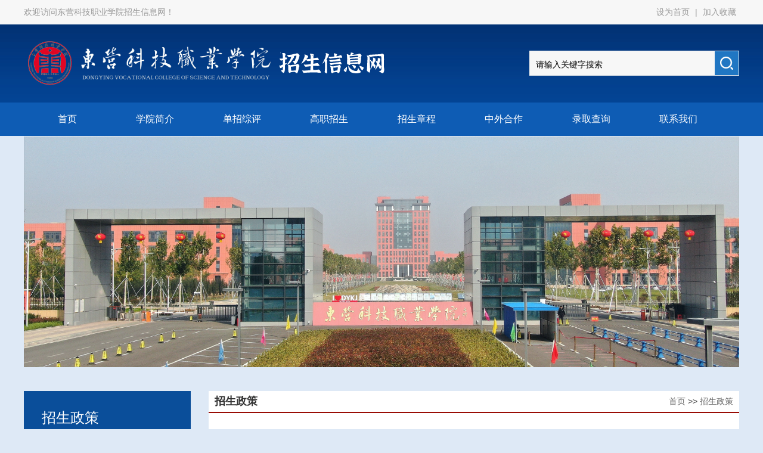

--- FILE ---
content_type: text/html
request_url: http://ao.dykj.edu.cn/zszce.htm
body_size: 5051
content:
<!DOCTYPE html>
<html>

<head>
    <meta charset="UTF-8">

    <link rel="stylesheet" type="text/css" href="css/main.css" />
    <link type="text/css" rel="stylesheet" href="css/lrtk.css">
    <link type="text/css" rel="stylesheet" href="css/styles.css">
    <link type="text/css" rel="stylesheet" href="css/css.css">

    
    <title>招生政策-东营科技招生网</title><META Name="keywords" Content="东营科技招生网" />

    <style>
    .p_no_d {
    border: 1px solid #800b06 !important;
    color: #fff;
    background-color: #800b06 !important;}</style>
<!--Announced by Visual SiteBuilder 9-->
<link rel="stylesheet" type="text/css" href="_sitegray/_sitegray_d.css" />
<script language="javascript" src="_sitegray/_sitegray.js"></script>
<!-- CustomerNO:77656262657232307b78475150535742000100004356 -->
<link rel="stylesheet" type="text/css" href="list.vsb.css" />
<script type="text/javascript" src="/system/resource/js/counter.js"></script>
<script type="text/javascript">_jsq_(1036,'/list.jsp',-1,1746784742)</script>
</head>

<body>
    <div class="header-top">
        <div class="wrap">
            <div class="link">
<script language="javascript">
function dosuba204581a()
{
    try{
        var ua = navigator.userAgent.toLowerCase();
        if(ua.indexOf("msie 8")>-1)
        {
            window.external.AddToFavoritesBar(document.location.href,document.title,"");//IE8
        }else if(ua.toLowerCase().indexOf("rv:")>-1)
        {
            window.external.AddToFavoritesBar(document.location.href,document.title,"");//IE11+
        }else{
            if (document.all) 
            {
                window.external.addFavorite(document.location.href, document.title);
            }else if(window.sidebar)
            {
                window.sidebar.addPanel( document.title, document.location.href, "");//firefox
            }
            else
            {
                alert(hotKeysa204581a());
            }
        }

    }
    catch (e){alert("无法自动添加到收藏夹，请使用 Ctrl + d 手动添加");}
}
function hotKeysa204581a() 
{
    var ua = navigator.userAgent.toLowerCase(); 
    var str = "";    
    var isWebkit = (ua.indexOf('webkit') != - 1); 
    var isMac = (ua.indexOf('mac') != - 1);     
    if (ua.indexOf('konqueror') != - 1) 
    {  
        str = 'CTRL + B'; // Konqueror   
    } 
    else if (window.home || isWebkit || isMac) 
    {        
        str = (isMac ? 'Command/Cmd' : 'CTRL') + ' + D'; // Netscape, Safari, iCab, IE5/Mac   
    }
    return ((str) ? '无法自动添加到收藏夹，请使用' + str + '手动添加' : str);
}
function setHomepagea204581a()
{
    var url = document.location.href;
    if (document.all)
    {
        document.body.style.behavior='url(#default#homepage)';
        document.body.setHomePage(url);
    }
    else if (window.sidebar)
    {
        if(window.netscape)
        {
             try{
                  netscape.security.PrivilegeManager.enablePrivilege("UniversalXPConnect");
             }catch (e){
                   alert("该操作被浏览器拒绝，如果想启用该功能，请在地址栏内输入 about:config,然后将项 signed.applets.codebase_principal_support 值该为true");
             }
        }
    var prefs = Components.classes['@mozilla.org/preferences-service;1'].getService(Components. interfaces.nsIPrefBranch);
    prefs.setCharPref('browser.startup.homepage',url);
    }
    else
    {
        alert("浏览器不支持自动设为首页，请手动设置");
    }
}
</script>

            <A href="javascript:setHomepagea204581a()" style="TEXT-DECORATION: none;">
               设为首页
            </A>
      |
            <A onclick="javascript:dosuba204581a();" href="#" style="TEXT-DECORATION: none;">
              加入收藏
            </A>
</div>
            <script language="javascript" src="/system/resource/js/news/mp4video.js"></script>
<p>欢迎访问东营科技职业学院招生信息网！</p>
        </div>
    </div>
    <div class="header">
        <div class="wrap clearfix">
            <div class="logo">
                
<!-- 网站logo图片地址请在本组件"内容配置-网站logo"处填写 -->
<a href="index.htm" title="招生办公室"> <img src="images/logo-zsb.png" /></a>
            </div>
            <div class="search-box">
                <script type="text/javascript">
    function _nl_ys_check_2(){
        
        var keyword = document.getElementById('showkeycode204583_2').value;
        if(keyword==null||keyword==""){
            alert("请输入关键字搜索");
            return false;
        }
        if(window.toFF==1)
        {
            document.getElementById("lucenenewssearchkey204583").value = Simplized(keyword );
        }else
        {
            document.getElementById("lucenenewssearchkey204583").value = keyword;            
        }
        var  base64 = new Base64();
        document.getElementById("lucenenewssearchkey204583").value = base64.encode(document.getElementById("lucenenewssearchkey204583").value);
        new VsbFormFunc().disableAutoEnable(document.getElementById("showkeycode204583_2"));
        return true;
    } 
    function submitForm()
    {
        document.getElementById("au3a").submit();
    }
</script>
<script type="text/javascript">
                function test3()
                {
                    var tempStr=document.getElementById('showkeycode204583_2').value;
                    if(tempStr=="请输入关键字搜索")
                    {
                        document.getElementById('showkeycode204583_2').value="";
                    }
                }
                function test4()
                {
                    var tempStr=document.getElementById('showkeycode204583_2').value;
                    if(tempStr=="")
                    {
                        document.getElementById('showkeycode204583_2').value="请输入关键字搜索";
                    }
                }
            </script>

<form action="ssjgy.jsp?wbtreeid=1036" method="post" id="au3a" name="au3a" onsubmit="return _nl_ys_check_2()">
 <input type="hidden" id="lucenenewssearchkey204583" name="lucenenewssearchkey" value=""><input type="hidden" id="_lucenesearchtype204583" name="_lucenesearchtype" value="1"><input type="hidden" id="searchScope204583" name="searchScope" value="0">
 <input type="text" value="请输入关键字搜索" name="showkeycode" class="text" onfocus="test3()" onblur="test4()" id="showkeycode204583_2" />
                <div class="fdj fr"> <input type="image" class="button pngFix" value="" src="images/search.jpg" style="cursor: hand"></div>
         
</form>

<script language="javascript" src="/system/resource/js/base64.js"></script><script language="javascript" src="/system/resource/js/formfunc.js"></script>

            </div>
        </div>
    </div>
    <div class="mian-nav">
        <div class="wrap">
            <div class="nav-line"></div>
            <ul class="clearfix">
    
    <li>
	<a href="index.htm" title="首页">首页</a>
  </li>
    
    <li>
	<a href="xyjj1/xyjj.htm" title="学院简介">学院简介</a>
	<div class="dropdown">
		<ul>

			<li>
				<a href="xyjj1/xyjj.htm" title="学院简介">学院简介</a>
			</li>
			
		</ul>
	</div>
  </li>
    
    <li>
	<a href="dzzp.htm" title="单招综评">单招综评</a>
  </li>
    
    <li>
	<a href="gzzs.htm" title="高职招生">高职招生</a>
  </li>
    
    <li>
	<a href="zszc.htm" title="招生章程">招生章程</a>
  </li>
    
    <li>
	<a href="zwhz.htm" title="中外合作">中外合作</a>
  </li>
    
    <li>
	<a href="lqcx.htm" title="录取查询">录取查询</a>
  </li>
    
    <li>
	<a href="lxwm.htm" title="联系我们">联系我们</a>
  </li>
</ul>
        </div>
    </div>
    <div class="index">
        <div class="banner_ej">
            <img src="images/xm1.png" />
        </div>
        
        
        
    <div class="ej_body clearfloat">
           
                    <!--二级导航开始-->
                         <div class="ej_nav fl">
                           <div class="ej_lmmc">



招生政策<p></p></div>
                            <ul class="expmenu">
                        
                                          
                            </ul>
                            
                         </div>
                     <!--二级导航结束--> 
                     <!--list开始-->  
                         <div class="ej_list fr">
                             <div class="dqwz clearfloat">
                                  <div class="jj1">



招生政策</div>
                                  <div class="jj2">        
                <a href="index.htm">首页</a>

                >>
                <a href="zszce.htm">招生政策</a>
</div>
                             </div>
                             

<script language="javascript" src="/system/resource/js/centerCutImg.js"></script><script language="javascript" src="/system/resource/js/dynclicks.js"></script><script language="javascript" src="/system/resource/js/ajax.js"></script>  <ul class="ej_list1">
            <li id="line_u11_0" class="clearfloat"> 
             <div class="list_tijzy fl">
             <a href="info/1036/1152.htm" target="_blank" title="东营科技职业学院2021年普通高等教育招生章程 ">东营科技职业学院2021年普通高等教育招生章程 </a> 
         </div>
         <div class="list_ljgd fr"><a href="info/1036/1152.htm" target="_blank">2021-04-21</a></div>

      </li>
        <span><hr style="height:1px;border:none;border-top:1px dashed #CCCCCC;"></span>
        <li id="line_u11_1" class="clearfloat"> 
             <div class="list_tijzy fl">
             <a href="info/1036/1150.htm" target="_blank" title="东营科技职业学院2020级新生入学须知">东营科技职业学院2020级新生入学须知</a> 
         </div>
         <div class="list_ljgd fr"><a href="info/1036/1150.htm" target="_blank">2020-08-03</a></div>

      </li>
        <span><hr style="height:1px;border:none;border-top:1px dashed #CCCCCC;"></span>
        <li id="line_u11_2" class="clearfloat"> 
             <div class="list_tijzy fl">
             <a href="info/1036/1149.htm" target="_blank" title="山东省2020年普通高等学校招生录取工作意见">山东省2020年普通高等学校招生录取工作意见</a> 
         </div>
         <div class="list_ljgd fr"><a href="info/1036/1149.htm" target="_blank">2020-07-17</a></div>

      </li>
        <span><hr style="height:1px;border:none;border-top:1px dashed #CCCCCC;"></span>
        <li id="line_u11_3" class="clearfloat"> 
             <div class="list_tijzy fl">
             <a href="info/1036/1148.htm" target="_blank" title="东营科技2020年招生简章">东营科技2020年招生简章</a> 
         </div>
         <div class="list_ljgd fr"><a href="info/1036/1148.htm" target="_blank">2020-07-06</a></div>

      </li>
        <span><hr style="height:1px;border:none;border-top:1px dashed #CCCCCC;"></span>
        <li id="line_u11_4" class="clearfloat"> 
             <div class="list_tijzy fl">
             <a href="info/1036/1145.htm" target="_blank" title="山东省2020年高职（专科）单独招生、综合评价招生考试报名和志愿填报有关工作的通">山东省2020年高职（专科）单独招生、综合评价招生考试报名和志愿填报有关工作的通</a> 
         </div>
         <div class="list_ljgd fr"><a href="info/1036/1145.htm" target="_blank">2020-05-07</a></div>

      </li>
        <span><hr style="height:1px;border:none;border-top:1px dashed #CCCCCC;"></span>
        <li id="line_u11_5" class="clearfloat"> 
             <div class="list_tijzy fl">
             <a href="info/1036/1143.htm" target="_blank" title="关于2020年全国高考时间安排的公告">关于2020年全国高考时间安排的公告</a> 
         </div>
         <div class="list_ljgd fr"><a href="info/1036/1143.htm" target="_blank">2020-04-01</a></div>

      </li>
        <span><hr style="height:1px;border:none;border-top:1px dashed #CCCCCC;"></span>
        <li id="line_u11_6" class="clearfloat"> 
             <div class="list_tijzy fl">
             <a href="info/1036/1142.htm" target="_blank" title="2020年单独招生、综合评价如何考试和录取？">2020年单独招生、综合评价如何考试和录取？</a> 
         </div>
         <div class="list_ljgd fr"><a href="info/1036/1142.htm" target="_blank">2020-03-10</a></div>

      </li>
        <span><hr style="height:1px;border:none;border-top:1px dashed #CCCCCC;"></span>
        <li id="line_u11_7" class="clearfloat"> 
             <div class="list_tijzy fl">
             <a href="info/1036/1141.htm" target="_blank" title="山东：“新高考”下该如何填报志愿？">山东：“新高考”下该如何填报志愿？</a> 
         </div>
         <div class="list_ljgd fr"><a href="info/1036/1141.htm" target="_blank">2020-03-10</a></div>

      </li>
        <span><hr style="height:1px;border:none;border-top:1px dashed #CCCCCC;"></span>
        <li id="line_u11_8" class="clearfloat"> 
             <div class="list_tijzy fl">
             <a href="info/1036/1140.htm" target="_blank" title="关于面向中等职业学校学生做好高职扩招政策宣传工作的通知">关于面向中等职业学校学生做好高职扩招政策宣传工作的通知</a> 
         </div>
         <div class="list_ljgd fr"><a href="info/1036/1140.htm" target="_blank">2020-02-28</a></div>

      </li>
        <span><hr style="height:1px;border:none;border-top:1px dashed #CCCCCC;"></span>
        <li id="line_u11_9" class="clearfloat"> 
             <div class="list_tijzy fl">
             <a href="info/1036/1139.htm" target="_blank" title="山东2020年“新高考”方案公布 从考试到录取均有变化">山东2020年“新高考”方案公布 从考试到录取均有变化</a> 
         </div>
         <div class="list_ljgd fr"><a href="info/1036/1139.htm" target="_blank">2020-02-04</a></div>

      </li>
        <span><hr style="height:1px;border:none;border-top:1px dashed #CCCCCC;"></span>
        <li id="line_u11_10" class="clearfloat"> 
             <div class="list_tijzy fl">
             <a href="info/1036/1138.htm" target="_blank" title="高职（专科）单独考试招生和高职（专科）综合评价招生有什么区别？">高职（专科）单独考试招生和高职（专科）综合评价招生有什么区别？</a> 
         </div>
         <div class="list_ljgd fr"><a href="info/1036/1138.htm" target="_blank">2019-12-25</a></div>

      </li>
        <span><hr style="height:1px;border:none;border-top:1px dashed #CCCCCC;"></span>
        <li id="line_u11_11" class="clearfloat"> 
             <div class="list_tijzy fl">
             <a href="info/1036/1137.htm" target="_blank" title="山东春季高考招生有几种形式？招生对象分别是什么？">山东春季高考招生有几种形式？招生对象分别是什么？</a> 
         </div>
         <div class="list_ljgd fr"><a href="info/1036/1137.htm" target="_blank">2019-12-25</a></div>

      </li>
        <span><hr style="height:1px;border:none;border-top:1px dashed #CCCCCC;"></span>
        <li id="line_u11_12" class="clearfloat"> 
             <div class="list_tijzy fl">
             <a href="info/1036/1136.htm" target="_blank" title="2020年高考补报名">2020年高考补报名</a> 
         </div>
         <div class="list_ljgd fr"><a href="info/1036/1136.htm" target="_blank">2019-12-17</a></div>

      </li>
        <span><hr style="height:1px;border:none;border-top:1px dashed #CCCCCC;"></span>
        <li id="line_u11_13" class="clearfloat"> 
             <div class="list_tijzy fl">
             <a href="info/1036/1135.htm" target="_blank" title="山东省2020年普通高校招生夏季考试和录取工作实施方案">山东省2020年普通高校招生夏季考试和录取工作实施方案</a> 
         </div>
         <div class="list_ljgd fr"><a href="info/1036/1135.htm" target="_blank">2019-12-16</a></div>

      </li>
        <span><hr style="height:1px;border:none;border-top:1px dashed #CCCCCC;"></span>
        <li id="line_u11_14" class="clearfloat"> 
             <div class="list_tijzy fl">
             <a href="info/1036/1134.htm" target="_blank" title="关于山东省2020年普通高校招生考试补报名工作的通知">关于山东省2020年普通高校招生考试补报名工作的通知</a> 
         </div>
         <div class="list_ljgd fr"><a href="info/1036/1134.htm" target="_blank">2019-11-15</a></div>

      </li>
        <span><hr style="height:1px;border:none;border-top:1px dashed #CCCCCC;"></span>
    </UL>
    <link rel="stylesheet" Content-type="text/css" href="/system/resource/css/pagedown/sys.css"><div class="pb_sys_common pb_sys_normal pb_sys_style1" style="margin-top:10px;text-align:center;"><span class="p_t">共34条</span> <span class="p_pages"><span class="p_first_d p_fun_d">首页</span><span class="p_prev_d p_fun_d">上页</span><span class="p_no_d">1</span><span class="p_no"><a href="zszce/2.htm">2</a></span><span class="p_no"><a href="zszce/1.htm">3</a></span><span class="p_next p_fun"><a href="zszce/2.htm">下页</a></span><span class="p_last p_fun"><a href="zszce/1.htm">尾页</a></span></span></div><script>_showDynClickBatch(['dynclicks_u11_1152','dynclicks_u11_1150','dynclicks_u11_1149','dynclicks_u11_1148','dynclicks_u11_1145','dynclicks_u11_1143','dynclicks_u11_1142','dynclicks_u11_1141','dynclicks_u11_1140','dynclicks_u11_1139','dynclicks_u11_1138','dynclicks_u11_1137','dynclicks_u11_1136','dynclicks_u11_1135','dynclicks_u11_1134'],[1152,1150,1149,1148,1145,1143,1142,1141,1140,1139,1138,1137,1136,1135,1134],"wbnews", 1746784742)</script>

                         </div>
                     <!--list结束-->    
                  

        </div>







         <div class="footer">
          
      <div style="width:1200px; margin:0 auto; line-height:50px; color:#fff; text-align:center;">
        <!-- 版权内容请在本组件"内容配置-版权"处填写 -->
<p>版权所有 © 东营科技职业学院--招生就业处&nbsp; 地址：山东省东营市广饶县迎宾路361号&nbsp; 电话：0546-6876888&nbsp; &nbsp;投诉建议<br /></p>
      </div>
    </div>
</body>

</html>


--- FILE ---
content_type: text/css
request_url: http://ao.dykj.edu.cn/css/main.css
body_size: 3458
content:
body{background:#dee9f6;background-size:100%;}
*html {
	
	background-attachment: fixed;}

body,
h1,
h2,
h3,
h4,
h5,
h6,
hr,
p,
blockquote,
dl,
dt,
dd,
ul,
ol,
li,
pre,
form,
fieldset,
legend,
button,
input,
textarea,
th,
td {
	margin: 0;
	padding: 0
}

body,
button,
input,
select,
textarea {
	font: 14px/1.5 Arial, 'Microsoft YaHei', \5b8b\4f53
}

h1,
h2,
h3,
h4,
h5,
h6 {
	font-size: 100%;
	font-weight: normal;
}

address,
caption,
cite,
code,
dfn,
em,
strong,
th,
var,
i {
	font-style: normal;
	font-weight: normal
}

code,
kbd,
pre,
samp {
	font-family: courier new, courier, monospace
}

ul,
ol {
	list-style: none
}

a {
	color: #222;
	text-decoration: none
}
a:hover{
	color: #555
	
}

fieldset,
img {
	border: 0;
	vertical-align: -2px;
}

q:before,
q:after {
	content: ''
}

button,
input,
select,
textarea {
	font-size: 100%;
	outline: 0
}

table {
	border-collapse: collapse;
	border-spacing: 0
}

.clearfix:after {
	content: '\20';
	display: block;
	height: 0;
	clear: both
}
input::-webkit-input-placeholder {
	color: #fff;
}
/*input::-webkit-input-placeholder {
　　color: #fff;
}*/
input:-moz-placeholder {
　　color: #fff;
}
input::-moz-placeholder {
　　color: #fff;
}
input:-ms-input-placeholder {
　　color: #fff;
}
.clearfix {
	zoom: 1
}
.wrap{
	width: 1200px;
	margin: 0 auto;
}
.fl {
	float: left
}

.fr {
	float: right
}
/*公用标题*/
.main-tit{
	position: relative;
	font-size: 18px;
	height: 26px;
	line-height: 26px;
	padding: 15px 0;
	color: #0e5cb4
}


.main-tit .more{
	float: right;
	font-size: 12px;
	color: #666;
}


/* 顶部 */
.header-top{
	padding: 10px 0;
	color: #999;
	background: #f7f7f7;
}
.header-top span i{
	color: #0e5cb4
}
.header-top .link{
	float: right;
}
.header-top .link a{
	margin: 0 5px;
	color: #999
}
/* 头部 */
.header{
	position: relative;
	padding: 24px 0;
	min-width: 1200px;
background: url(../images/topbg.jpg) center top repeat-x;
}
.header .logo{
	float: left;
}
.header .search-box{
	float: right;
	margin-top: 20px;
	border: 1px solid #eeeeee;
	background: #f7f7f7;
height:40px;
}
.header .search-box .text{
	margin: 10px 0 0 10px;
	width: 300px;
	border: none;
	background: none;
	height: 24px;
	line-height: 24px
}
.header .search-box .btn{
	height: 40px;
	width: 40px;
	float: right;
	border: none;
	cursor: pointer;
	vertical-align: middle;
	background: url(../images/icon-search.png) center center no-repeat #0e5cb4;
}
/* 主导航 */
.mian-nav{
	background: #0e5cb4;
	margin-bottom: 1px;
	min-width: 1200px;
}
.mian-nav li{
	float: left;
	width: 12.2%;
	position: relative;
	z-index: 10;
	font-size: 16px;
	line-height: 56px;
}
.mian-nav li a{
	display: block;
	text-align: center;	
	color: #fff
}
.mian-nav li{
	position: relative;
}
.mian-nav li .dropdown{
	display: none;
	position: absolute;
	width: 100%;
	left: 0;
	top:100%;
	background: #0e5cb4
}
.mian-nav li .dropdown li{
	float: none;
	width: 100%;
	font-size: 14px;
}

.mian-nav li:hover a,.mian-nav li.on a{
	background: #0a4e9a;
}
.mian-nav li:hover .dropdown{
	display: block;
}
.mian-nav li .dropdown li{
	border: none;
}
.mian-nav li .dropdown a{
	background: #0e5cb4
}
.mian-nav li .dropdown a:hover{
	display: block;
	background: #0a4e9a;
}



.index {
    min-width: 1200px;
}

/* 首页样式 */
.index-row1 {
	margin-bottom: 25px;
}
.index-row1 .c1{
	float: left;
	width: 910px;
}
.index-row1 .c1 li{
	float: left;
	width: 33.3%;
}
.index-row1 .c1 li a{
	display: block;
	width: 280px;
}
.index-row1 .c1 li .pic{
	border: 3px solid #f7f7f7;
}
.index-row1 .c1 li .pic img{
	width: 100%;
	height: 156px;
}
.index-row1 .c1 li .text{
	line-height: 26px
}
.index-row1 .c1 li .desc{
	font-size: 13px;
	color: #666;
	height: 52px;
	overflow: hidden;
}
.index-row1 .c1 li .more{
	margin-top: 10px;
}
.index-row1 .c1 li .more span{
	display: inline-block;
	line-height: 34px;
	border: 1px solid #0e5cb4;
	color: #0e5cb4;
	padding: 0 20px;
	border-radius: 5px;
	font-size: 12px;
}
.index-row1 .c2{
	float: right;
	width: 290px;
	margin-top: -5px;
	font-size: 13px;
}
.index-row1 .c2 li{
	padding: 5px 0;
	border-bottom: 1px dotted #ddd
}

.index-row1 .c2 li .date{
	font-size: 12px;
	color: #d9d9d9
}
.index-row1 .c2 li .tit{
	line-height: 26px;
	height: 52px;
	overflow: hidden;	
}
.index-row1 .c2 li .more{
	font-size: 12px;
	color: #0e5cb4
}
.index-row2{
	padding: 20px 0;
	/*background: #f7f7f7*/
}
.index-row2 .c1{
	float: left;
	width: 490px;
	position: relative;
}
.index-row2 .c1 .hd{
	position: absolute;
	z-index: 1;
	left: 85px;
	line-height: 26px;
	top: 15px;
}
.index-row2 .c1 .hd li{
	float: left;
	padding: 0 10px;
	cursor: pointer;
	margin-right: 10px;

        
}
.sd01{ cursor:pointer; background: #0e5cb4;
	color: #fff;
	border-radius: 5px }
.sd02{cursor:pointer; }

.index-row2 .bd{ position:relative;}

.index-row2 .bd .gmore{position:absolute;right:0;top:-38px;}


.index-row2 .c1 .hd li.on{
	background: #0e5cb4;
	color: #fff;
	border-radius: 5px
}



.index-row2 .c1 .headline{

	margin-bottom: 10px;
}
.index-row2 .c1 .headline .pic{
	float: left;
	width: 150px;
	padding: 5px;
	background: #fff;
	border-radius: 3px
}
.index-row2 .c1 .headline .pic img{
	width: 100%;
	height: 105px;
}
.index-row2 .c1 .headline .text{
	margin-left: 175px;
	line-height: 28px
}
.index-row2 .c1 .headline .tit,.index-row2 .c1 .headline .more{
	color: #0e5cb4
}
.index-row2 .c1 .headline .desc{
	font-size: 13px;
	height: 56px;
	overflow: hidden;
}
.index-row2 .c1 .headline .more{
	font-size: 12px;
}
.index-row2 .c1 .list li{
	line-height: 28px;
}
.index-row2 .c1 .list li .date{
	float: right;
}

.index-row2 .c2{
	float: left;
	width: 380px;
	margin-left: 20px;
}
.index-row2 .c2 .list{
	height: 290px;
	
}
.index-row2 .c2 dl{
	float: left;
	width: 88px;
	border-radius: 3px;
	text-align: center;
	border: 1px solid #dedede;
	padding: 10px;
	background: #fff;
	margin: 7px;
}
.index-row2 .c2 dl dt{
	height: 44px;
	margin-top: 10px;
	background-repeat: no-repeat;
	background-position: center center;
}
.index-row2 .c2 dl.on,.index-row2 .c2 dl:hover{
	border: 1px solid #0e5cb4;
}
.index-row2 .c2 dl.on a,.index-row2 .c2 dl:hover a{
	color: #0e5cb4;
}
.index-row2 .c2 .dl1 dt{
	background-image: url(../images/icon-infor1.png)
}
.index-row2 .c2 .dl2 dt{
	background-image: url(../images/icon-infor2.png)
}
.index-row2 .c2 .dl3 dt{
	background-image: url(../images/icon-infor3.png)
}
.index-row2 .c2 .dl4 dt{
	background-image: url(../images/icon-infor4.png)
}
.index-row2 .c2 .dl5 dt{
	background-image: url(../images/icon-infor5.png)
}
.index-row2 .c2 .dl6 dt{
	background-image: url(../images/icon-infor6.png)
}
.index-row2 .c2 .dl1:hover dt,.index-row2 .c2 .dl1.on dt{
	background-image: url(../images/icon-infor1-on.png)
}
.index-row2 .c2 .dl2:hover dt,.index-row2 .c2 .dl2.on dt{
	background-image: url(../images/icon-infor2-on.png)
}
.index-row2 .c2 .dl3:hover dt,.index-row2 .c2 .dl3.on dt{
	background-image: url(../images/icon-infor3-on.png)
}
.index-row2 .c2 .dl4:hover dt,.index-row2 .c2 .dl4.on dt{
	background-image: url(../images/icon-infor4-on.png)
}
.index-row2 .c2 .dl5:hover dt,.index-row2 .c2 .dl5.on dt{
	background-image: url(../images/icon-infor5-on.png)
}
.index-row2 .c2 .dl6:hover dt,.index-row2 .c2 .dl6.on dt{
	background-image: url(../images/icon-infor6-on.png)
}
.index-row2 .c3{
	float: right;
	width: 290px;
	padding-top: 20px;
}
.index-row2 .c3 .item{
	border: 1px solid #ddd;
	margin-bottom: 20px
}
.index-row2 .c3 .item a img{
	vertical-align: middle;
	width: 100%;
}
.index-row2 .c3 .item img{
	vertical-align: middle;
	width: 100%;
height:150px;
}
.index-row3 .list {
	margin: 0 -19px 30px;
}
.index-row3 .list li{
	float: left;
	width: 20%;
}
.index-row3 .list li a{
	display: block;
	margin: 0 19px;
	padding-bottom: 20px;
	background: url(../images/shadow.png) no-repeat bottom center
}
.index-row3 .list li .pic img{
	width: 100%;
	height: 150px;
}
.index-row3 .list li .tit{
	padding: 0 10px;
	white-space: nowrap;
	overflow: hidden;
	text-overflow: ellipsis;
	line-height: 44px;
}

.footer{
	background: #383637;
	min-width: 1200px;
}
.footer .wrap{
	padding: 30px 0;
	color: #fff;
}

.footer .links{
	float: left;
}
.footer .links dl{
	float: left;
	width: 110px
}
.footer .links dl.contact{
	width: auto;
}
.footer .links dl dt{
	font-size: 16px;
	margin-bottom: 10px;
}
.footer .links dl li{
	line-height: 26px;
	opacity: .5;
}
.footer .links dl  a{
	color: #fff;
}
.footer .links dl .indent{
	text-indent: 4.5em;
}

.footer .qr{
	float: right;
	width: 300px;
	margin-top: 15px;
}
.footer .qr .pic{
	float: left;
	margin-left: 15px;
	text-align: center;
	width: 125px;
}
.footer .qr .pic p{
	line-height: 30px
}
.copy-right{
	text-align: center;
	background: #000;
	height: 40px;
	line-height: 40px;
	color: #fff;
}




/*内页 这个往下不要的删掉*/
.inner-banner img{
	max-width: 100%;
	vertical-align: middle;
}

.container .wrap{
	width: 1180px;
	padding-right: 20px;
	background: #fff;
}
.leftbar{
	float: left;
	width: 240px;
	position: relative;
	z-index: 1;
	border: 1px solid #edfcfc;
	border-top: none;
}
.leftbar .hd{
	height: 62px;
	background: #1369c0;
	padding: 1px 10px;
}
.leftbar .hd h2{
	float: left;
	line-height: 62px;
	font-size: 24px;
	font-weight: bold;
	color: #fff;
	
}

.leftbar .bd{
	background: url(../images/leftbar-bg.jpg) bottom right no-repeat #fff;
}
.leftbar .bd li{
	margin-bottom: 2px;
}
.leftbar .bd li a{
	display: block;
	line-height: 62px;
	text-align: center;
	font-size: 18px;
	border-left: 10px solid transparent;
}
.leftbar .bd li.on a,.leftbar .bd li a:hover{
	border-left: 10px solid #1369c0;
	background: #e0eefc;
}

.main{
	width: 900px;
	float: right;
}
.main .inner-title{
	margin-top: 5px;
	height: 56px;
	line-height: 56px;
	border-bottom: 2px solid #1369c0;
}
.main .inner-title h2{
	font-size: 30px;
	color: #1369c0;
}
.main .inner-title .bread{
	float: right;
	color: #999;
}
.main .inner-title .bread a{
	color: #999;
}
.main .inner-title .bread span{
	color: #1369c0;
}

.main .text-list ul{
	padding: 10px 0;
}
.main .text-list li{
	line-height: 60px;
	border-bottom: 1px dashed #e6e6eb;
	padding-left: 30px;
	background: url(../images/icon-dot.jpg) left center no-repeat;
}
.main .text-list li .time,.main .text-list li a .time{
	float: right;
	color: #999;
}



.pic-list dl{
	padding: 46px 0;
	border-bottom: 2px solid #e6e6eb;
}
.pic-list dt{
	float: left;
	width: 150px;
}
.pic-list dt img{
	width: 100%;
	height: 200px;
}
.pic-list dd{
	margin-left: 180px;
}
.pic-list dd .title{
	font-size: 16px;
	font-weight: bold;
}
.pic-list dd .desc .r1{
	color: #1369c0;
	line-height: 50px;
	font-size: 16px;
}
.pic-list dd .desc .r2{
	line-height: 30px;
	height: 90px;
	overflow: hidden;
}
.pic-list dd .desc .r3{
	text-align: right;
	margin-top: 20px;
	
}
.pic-list dd .desc .r3 a{
	color: #1369c0;
}

.detail-box{
	padding: 15px 0;
}
.detail-box p{
	line-height: 52px;
	text-indent: 2em;
}
.detail-box img{
	max-width: 100%;
	margin: 20px 0;
}
.detail-title{
	font-size: 18px;
	font-weight: bold;
	text-align: center;
	margin: 30px 0;
}
.detail-infor{
	color: #888888;
	text-align: center;
	margin-bottom: 20px;
}
.detail-infor span{
	margin: 0 40px;
}

.page{
	margin: 30px 0;
}
.page .total{
	margin-right: 144px;
}
.page .now em{
	color: #f00
}
.page ul{
	float: right;
}
.page ul li{
	float: left;
	padding: 0 5px;
	margin: 0 5px;
	cursor: pointer;
}
.page ul li.on,.page ul li.on a{
	
	color: #f00;
}

--- FILE ---
content_type: text/css
request_url: http://ao.dykj.edu.cn/css/lrtk.css
body_size: 967
content:
@charset "utf-8";

#bannerSlide { height:420px; position:relative; overflow: hidden; zoom: 1; z-index:0; width:100%;}
.clearfix:before, .clearfix:after { display: block; overflow: hidden; visibility: hidden; font-size: 0; line-height: 0; width: 0; height: 0; }
.clearfix:after { clear: both; }
.clearfix { zoom: 1; }

.icon-arrow-a-left, .icon-arrow-a-right { background: url(../images/icon1.png) no-repeat; }


.icon-arrow-a-left { background-position: 0 10px; height: 74px; width: 40px; }
.icon-arrow-a-left:hover, .icon-arrow-a-left.arrow-a-left_hover, .icon-arrow-a-left.arrow-a-left-hover { background-position: -60px 10px; }

.icon-arrow-a-right { background-position: -120px 10px; height: 74px; width: 40px; }
.icon-arrow-a-right:hover, .icon-arrow-a-right.arrow-a-right_hover, .icon-arrow-a-right.arrow-a-right-hover { background-position: -180px 10px; }

#index_b_hero { width: 1201px; height: 420px; margin: auto; position: relative; }
#index_b_hero img { width: 1200px; height: 420px;}
#index_b_hero .heros { width: 1201px; height: 420px; }
#index_b_hero .hero-wrap { overflow: visible; position: absolute; }

#index_b_hero .next, #index_b_hero .prev { filter: alpha(Opacity=90); opacity: .9; position: absolute; top: 50%; margin-top: -42px; background-color: #303030; z-index: 3; cursor:pointer;}


#index_b_hero .next:hover, #index_b_hero .prev:hover { background-color: #0e5cb4; }
#index_b_hero .next { margin: -42px 0 0 0; right: 0; }




#index_b_hero .disabled { background-color: #000; }
#index_b_hero .mask-left, #index_b_hero .mask-right, #index_b_hero .hero { background: #000; z-index: 1; position: absolute; top: 0; left: 0; width: 1201px;height: 420px; overflow: hidden; left:2004px; }
#index_b_hero .mask-right, #index_b_hero .mask-left { z-index: 4; left: -1201px; filter: alpha(Opacity=70); opacity: .7; background:#000; overflow: hidden; }
#index_b_hero .mask-right { left: 1201px; }
#index_b_hero .active { z-index: 2; left: 0; }

#bannerSlide .text{ position: absolute!important;top:304px; right:25px; text-align:center; height:55px; 
	 background:#303030; filter: alpha(Opacity=60); opacity: .6; float:left; line-height:55px; padding:0 20px; }
#bannerSlide .text a{display:block;height:55px;font-size:18px; color:#FFF; }

	/*.yq_banner_list{ width:100%; height:31px;  bottom:10px;  text-align:center; z-index:100; margin:0 auto; position:absolute;}
.yq_banner_list a{ display:inline-block; width:14px; height:19px;background:url(../images/abg.png) no-repeat right; margin-right:14px;}
.yq_banner_list a.hover{background:url(../images/abg.png) no-repeat left; }*/

--- FILE ---
content_type: text/css
request_url: http://ao.dykj.edu.cn/css/styles.css
body_size: 1395
content:
html{font-family: "Microsoft YaHei", serif; font-size:14px;color:#333333}
body,div,dl,dt,dd,ul,ol,li,h1,h2,h3,h4,h5,h6,pre,code,table,form,img,fieldset,legend,input,textarea,p,blockquote,th,td,hr,button,article,aside,details,figcaption,figure,
footer,header,menu,nav,section{margin:0;padding:0;}
img{border:0;vertical-align:top}
ul,li{list-style-type:none;}
a{text-decoration: none;color:#333;}
a:hover{color:#124e0c;}

.fl{float:left}
.fr{float:right}
.al{text-align:left}
.ac{text-align:center}
.ar{text-align:right}
.clearfix{clear:both;}
.bg_color{background:#1c6814;}
.gray{color:#999999;}
	


	.fl{float:left;}
	.fr{float:right;}
	.w120{width:120px;}
 	
	

	/*! Freebie Skelet */
	ul.expmenu { width: 280px; font-size: 15px;}
	ul.expmenu * { list-style: none; }
	ul.expmenu > li > div.header1 { padding: 12px; border-bottom: 1px #0a4e9a solid; font-size: 16px;}
	ul.expmenu > li > div.header1>a{color:#fff;}
	ul.expmenu > li > div.header1 .active{ padding: 12px; border-bottom: 1px #0a4e9a solid; }
	ul.expmenu > li:last-child > div.header1 { border-bottom: none; }
	ul.expmenu > li ul li { background-color: #ececec; padding: 12px; border-bottom: 1px solid #dcdcdc; border-top: 1px solid #fff; color: #727272; text-shadow: 0px 1px 0px rgba(255, 255, 255, 0.8); }
	ul.expmenu > li ul li a{padding-left: 10px;}
	ul.expmenu > li ul li:last-child { border-bottom: none; }
	ul.expmenu > li ul li.selected { background-color: #f4f4f4;     color:#027FCF;}
	ul.expmenu > li ul li.selected a{ color: #124e0c ;}
	ul.expmenu div.header1
	{
		color: #FFFFFF;
		text-shadow: 0px 1px 0px rgba(255, 255, 255, 0.2);

		background: #0e5cb4; /* Old browsers */
		background: -moz-linear-gradient(top, #0e5cb4 0%, #0e5cb4 100%); /* FF3.6+ */
		background: -webkit-gradient(linear, left top, left bottom, color-stop(0%,#0e5cb4), color-stop(100%,#0e5cb4)); /* Chrome,Safari4+ */
		background: -webkit-linear-gradient(top, #0e5cb4 0%,#0e5cb4 100%); /* Chrome10+,Safari5.1+ */
		background: -o-linear-gradient(top, #0e5cb4 0%,#0e5cb4 100%); /* Opera 11.10+ */
		background: -ms-linear-gradient(top, #0e5cb4 0%,#0e5cb4 100%); /* IE10+ */
		background: linear-gradient(to bottom, #0e5cb4 0%,#0e5cb4 100%); /* W3C */
		filter: progid:DXImageTransform.Microsoft.gradient( startColorstr='#0e5cb4', endColorstr='#0e5cb4',GradientType=0 ); /* IE6-9 */
	}
	ul.expmenu > li > div.header1 > .label { /*padding-left: 24px; */background: no-repeat;font-size:16px; }
	ul.expmenu > li > div.header1 > .label a{ /*padding-left: 24px; */color:#FFFFFF; }
	ul.expmenu > li > div.header1 > .arrow { display: block; width: 16px; height: 16px; background: no-repeat center; float: right; }
	ul.expmenu > li > div.header1 > .arrow.up { background-image: url(../images/arrow_u.png); }
	ul.expmenu > li > div.header1 > .arrow.down { background-image: url(../images/arrow_d.png); }

		/* Mouse Events */
		ul.expmenu div.header1:hover
		{
			background: #0a4e9a; /* Old browsers */
			background: -moz-linear-gradient(top, #0a4e9a 0%, #0a4e9a 100%); /* FF3.6+ */
			background: -webkit-gradient(linear, left top, left bottom, color-stop(0%,#0a4e9a), color-stop(100%,#0a4e9a)); /* Chrome,Safari4+ */
			background: -webkit-linear-gradient(top, #0a4e9a 0%,#0a4e9a 100%); /* Chrome10+,Safari5.1+ */
			background: -o-linear-gradient(top, #0a4e9a 0%,#0a4e9a 100%); /* Opera 11.10+ */
			background: -ms-linear-gradient(top, #0a4e9a 0%,#0a4e9a 100%); /* IE10+ */
			background: linear-gradient(to bottom, #0a4e9a 0%,#0a4e9a 100%); /* W3C */
			filter: progid:DXImageTransform.Microsoft.gradient( startColorstr='#0a4e9a', endColorstr='#0a4e9a',GradientType=0 ); /* IE6-9 */

			cursor: pointer;
		}

		ul.expmenu > li ul li:not(.selected):hover
		{
			background: #e7e7e7; /* Old browsers */
			    color: #027FCF;
			cursor: pointer;
		}
		ul.expmenu > li ul li:not(.selected):active
		{
			background: #f1f1f1; /* Old browsers */

			cursor: pointer;
		}

.menu a{
	font-size: 15px;
}

























	

--- FILE ---
content_type: text/css
request_url: http://ao.dykj.edu.cn/css/css.css
body_size: 1905
content:
.clearfloat:after{display:block;clear:both;content:"";visibility:hidden;height:0} 
.clearfloat{zoom:1}


.ej_body{
	width: 1200px;
	height:auto;
	margin:0 auto;
	padding: 40px 20px 30px;
}
.ej_body1{
	width: 1000px;
	height:auto;
	margin:0 auto;
	padding: 40px 20px 30px;
        position:relative；
}
/*页面主体部分*/
.mainWrap{ width: 100%; height: auto; min-width: 1000px; }
.main{ width:1000px; margin:0 auto;}
.mainL{ width: 790px;}
/**/
.mainTop{ width: 100%; height: auto;}
.sqs_z{
	width: 280px;
	height:auto;
}
.jfaiod{
	width: 280px;
	height:350px;
	}
.jfaiod li{
	width:100%;
	height:80px;
	margin-bottom:10px;

	}
.jfaiod li a{
	font-size:22px;
	line-height:80px;
	color:#fff;
	margin-left:110px;
	font-weight:bold;
	}
.jfaiod .a1{

	background:url(../images/list01.jpg) no-repeat left center;
	}
.jfaiod .a2{
	
	background:url(../images/list02.jpg) no-repeat left center;
	}
.jfaiod .a3{

	background:url(../images/list03.jpg) no-repeat left center;
	}
.jfaiod .a4{

	background:url(../images/list04.jpg) no-repeat left center;
	}	
	
	
.jfaiod .lsat{
	margin-bottom:0;
	}




.jj_z{
    width:470px;
    margin: 0 20px;
}
.jj_z_bt{
	width:470px;
	height:40px;
	position:relative；
	}
.cgjy{
	width: 100%;
    height: 40px;
    line-height: 40px;
    border-bottom: 1px solid #eaeaec; 
    position: relative;
	}
.cgjy .fjasdi{
	margin-left: 5px;
	font-size: 22px;
	color: #b14229;
	font-weight: bold;
	padding-left:15px;
	background:url(../images/qqqq.png) no-repeat left center;
	}

.bt_hx1{
	position: absolute;
	width: 90px;
	bottom: 0px;
	left:5px;
	border-bottom:1px solid #b14229;
}


.jj_z_bt .ckqw{
	float:right;
	font-size:12px;
	color:#333;
	font-weight:normal;
	}
.jj_z_nr{
	margin-top:10px;
	font-size:14px;
    width: 470px;
    height:300px;
    text-indent:2em;
    line-height:34px;
	color:#333;
	overflow: hidden;
}
.jj_z_nr>div{
	WIDTH: 470px; 
	HEIGHT: 300px; 
	OVERFLOW: scroll; 
	scrollbar-face-color:#FFC4E1; 
	scrollbar-highlight-color:#FFFFFF; 
	scrollbar-3dlight-color:#FF95CA; 
	scrollbar-darkshadow-color:#FFB5DA; 
	scrollbar-shadow-color:#FF6AB5; 
	scrollbar-arrow-color:#FFFFFF; 
	scrollbar-track-color:#FFDDEE;
}


.spcg_y{
	width:265px;
}
.cgsp{
	width:265px;
	height:320px;
	position:relative;
	}

.cgsp_bt{
	width: 100%;
    height: 40px;
    line-height: 40px;
    border-bottom: 1px solid #eaeaec; 
    position: relative;
	}
.cgsp_bt .fjasdi{
	margin-left: 5px;
	font-size: 22px;
	color: #000;
	font-weight: bold;
	padding-left:15px;
	background:url(../images/qqqq.png) no-repeat left center;
	}

.bt_hx2{
	position: absolute;
	width: 110px;
	bottom: 0px;
	left:5px;
	border-bottom:1px solid #b14229;
}


.cgsp_bt a{
	padding-left: 5px;
	font-size: 16px;
	color: #000;
	font-weight: bold;
	}
.cgsp_nr{
	margin-top:10px;
	width:265px;
	height:300px;
	color: #333;
	line-height: 34px;
	font-size: 14px;
	overflow: hidden;
	}
.ej_lmmc{
	width: 250px;
	height:100px;
	line-height: 40px;
	color: #fff;
    padding-left: 30px;
	font-size: 24px;
	background-color: #0a4e9a;
	padding-top: 25px;
}

.ej_lmmc p{
    font-size: 16px;
    padding-left: 70px;
    padding-top: 10px;
    color: #ccc;
    line-height: 20px;
}
/*************list****************/


.ej_list{width: 890px;height:auto;background-color: #fff; }

.dqwz{
	width: 100%;
	height:35px;
	line-height:35px;
	border-bottom: 2px solid #990c05;
}
.dqwz a{
	color: #666;
	font-size: 14px;
}
.jj1{
	color: #333;
	font-size: 18px;
	float: left;
	font-weight: bold;
	padding-left: 10px;
	
}
.jj2{
    float: right;
    padding-right: 10px;
}



.ej_list1{
	width:890px;
	height: auto;
	padding: 20px 0;
}
.ej_list1>li{
	padding: 9px 0;
	margin-left: 5px;
	padding-left:15px;
	background: url(../images/ico1.jpg) no-repeat left center;
}

.list_tijzy{
	width: 730px;
}

.list_tijzy>a{
	font-size: 16px;
	line-height: 28px;
	color:#333;
	overflow: hidden;
}
.list_tijzy p>a{
	font-size: 14px;
	line-height: 24px;
	color: #666;
}

.list_tijzy a:hover{
	color: #0b54a9;
}

.list_ljgd{
	width:75px;
	height:30px;
}
.list_ljgd a{
	color: #666;
	font-size:12px;
	line-height: 28px;
	padding-right:10px;
}
.list_ljgd a:hover{
	color: #0b54a9;
}
.pay{
	width: 100%;
	text-align: center;
	height: 40px;
	line-height: 40px;
	padding-bottom:20px; 
}


/****************内容页*******************/

.content_ys{
	margin-top: 20px;
	line-height: 30px;
	font-size: 16px;
	color: #333;
	padding:10px 15px 25px; 
}
.content_ys .bt{
	font-size: 20px;
	color: #222;
	text-align: center;
}
.content_ys .djs_rq{
	font-size: 14px;
	line-height: 40px;
	text-align: center;
	margin:10px 0 20px 0;
}
.content_ys .djs_rq span{
	padding:0 15px;
}

.content_ys .conter{
	margin-top: 20px;
	line-height: 30px;
	font-size: 16px;
	color: #333;
}
.content_ys p{
	text-indent: 2em;
}
.content_ys p img{
	margin:0 auto;
	display: block;
	text-align: center;
}
.content_ys table p{
    text-indent: 0em;
}
.content_ys img{
	max-width: 100%;
}

/****************jjy*****************/



.jjy_ys{
	margin-top: 20px;
	line-height: 30px;
	font-size: 16px;
	color: #333;
	padding:10px 15px 25px;
}
.jjy_ys p{
	text-indent: 2em;
}
.jjy_ys table p{
    text-indent: 0em;
}
.jjy_ys img{max-width: 100%}




/****************search*******************/


.ej_list2{
	width:910px;
	height: auto;
	padding: 20px 0;
}
.ej_list2>li{
	padding: 9px 0;
	margin-left: 15px;
	height: 70px;
}

.list_tijzy1{
	width: 750px;
}

.list_tijzy1>a{
	font-size: 16px;
	line-height: 28px;
	color:#333;
	overflow: hidden;
}
.list_tijzy1 p>a{
	font-size: 14px;
	line-height: 24px;
	color: #666;
}

.list_tijzy1 a:hover{
	color: #0b54a9;
}

.list_ljgd1{
	width:85px;
	height:70px;
	line-height:70px;
}
.list_ljgd1 a{
	color: #666;
	font-size:12px;
	line-height: 28px;
	padding-right:20px;
}
.list_ljgd1 a:hover{
	color: #0b54a9;
}
.pay1{
	width: 100%;
	text-align: center;
	height: 40px;
	line-height: 40px;
	padding-bottom:20px; 
}
.list_tijzy1 .jj_search{
    height: 20px;
    line-height: 20px;
    padding-left:20px;
    text-indent: 2em;
    font-size: 14px;
    color:#777;
}

.banner_ej{
	width: 1200px;
	margin: 0 auto;
	height:auto;
}
.banner_ej img{
	width: 1200px;
}